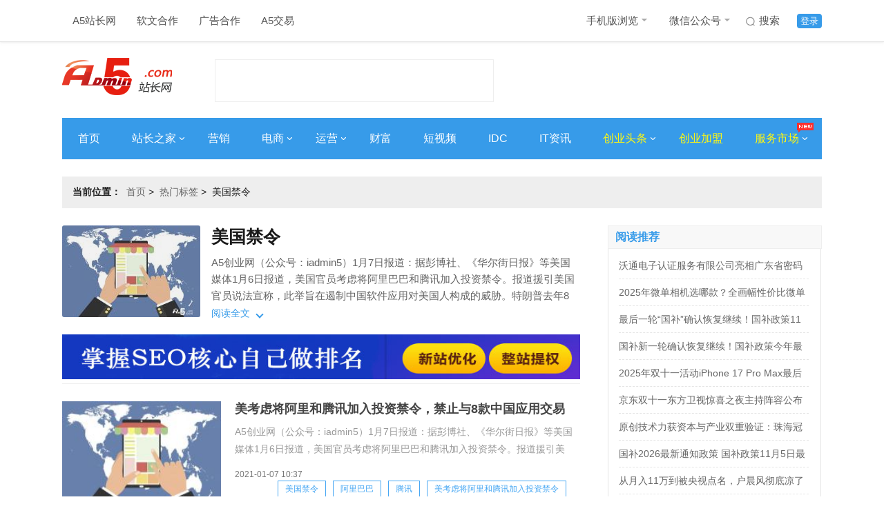

--- FILE ---
content_type: text/html; charset=UTF-8
request_url: https://www.admin5.com/tags/meiguojinling/
body_size: 8000
content:
<!DOCTYPE html>
<html>
<head>
<meta charset="UTF-8">
<meta http-equiv="x-ua-compatible" content="IE=edge">
<meta name="viewport" charset="width=device-width,initial-scale=1">
<title>美国禁令最新资讯_美国禁令是什么意思-A5创业网</title>
<meta name="author" content="A5站长网"/>
<meta name="keywords" content="美国禁令,美国禁令是什么意思,教程,方法,美国禁令资讯"/>
<meta name="description" content="美国禁令是什么意思？A5创业网每日关注美国禁令最新资讯，发现美国禁令相关的实时新闻话题，以及方法教程和技巧原因分析等资讯与报道，汇聚更多了的美国禁令资料。"/>
<meta name="Copyright" content="A5站长网版权所有" />
<meta name="applicable-device" content="pc">
<link rel="alternate" media="only screen and (max-width: 640px)" href="https://m.admin5.com/tags/meiguojinling/">
<meta name="mobile-agent" content="format=html5;url=https://m.admin5.com/tags/meiguojinling/" />
<meta name="mobile-agent" content="format=xhtml;url=https://m.admin5.com/tags/meiguojinling/" />
<meta http-equiv="Cache-Control" content="no-transform " />
<link rel="stylesheet" href="https://a5static.admin5.com/templates/a5/201703/css/reset.css">
<link rel="stylesheet" href="https://a5static.admin5.com/templates/a5/201703/css/home.css">
<link rel="stylesheet" href="https://a5static.admin5.com/templates/a5/201703/css/tags.css">
<script src="https://a5static.admin5.com/js/jquery/1.11.3/jquery.min.js"></script>
<script src="https://a5static.admin5.com/js/config.js"></script>
<script src="https://a5static.admin5.com/js/lib/jquery.cookie.js"></script>
<meta content="always" name="referrer">
<meta name="shenma-site-verification" content="eb37df5bad212ff12f6e13fb12d2b74e_1599717164">
<script src="https://a5static.admin5.com/js/jquery/1.11.3/jquery.min.js"></script>
<script src="https://a5static.admin5.com/js/config_2025.js"></script>
<script src="https://a5static.admin5.com/js/lib/jquery.cookie.js"></script>
<script>(function() {if (/iPhone|iPad|iPod|Android|Mobile/i.test(navigator.userAgent)) {var CURRENT_URL =window.location.href
if (CURRENT_URL.indexOf("?pc") < 0 &&CURRENT_URL.indexOf("?mobile_redirect") < 0) {try {window.location.href ="https://m.admin5.com" + window.location.pathname
} catch(e) {}
}
}
})();</script>
</head>
<body>
<div class="header">
<div class="wrap clear_fix">
<div class="header-nav left clear_fix">
<div class="top-nav-item">
<a href="https://www.admin5.com/">A5站长网</a>
</div>
<div class="top-nav-item">
<a href="tencent://message/?uin=9139868" target="_blank" rel="nofollow">
软文合作
</a>
</div>
<div class="top-nav-item">
<a href="tencent://message/?uin=2245825294/" target="_blank">
广告合作
</a>
</div>
<div class="top-nav-item">
<a href="https://xmt.a5.cn/" target="_blank">
A5交易
</a>
</div>
</div>
<div class="top-login right clear_fix">
<div class="top-login-item login-active">
<a href="https://apping.admin5.com/?app=member&controller=index&action=login" rel="nofollow">登录</a>
</div>
<div class="top-login-item">
<a href="http://so.admin5.com/cse/search?s=13419966222918201105&q=&x=9&y=3" target="_blank" rel="nofollow">
<i id="icon" class="sprite top-nav-sousuo"></i>
搜索
</a>
</div>
<div class="top-nav-item header-nav">
<a href="https://m.admin5.com/" target="_blank">
手机版浏览
<i id="icon" class="sprite top-nav-icon"></i>
</a>
<div class="top-nav-hide">
<img src="https://a5static.admin5.com/templates/a5/201703/images/mwx.jpg" alt="" />
</div>
</div>
<div class="top-nav-item">
<a href="https://www.admin5.com/article/20140813/556777.shtml#tag" target="_blank">
微信公众号
<i id="icon" class="sprite top-nav-icon"></i>
</a>
<div class="top-nav-hide">
<img src="https://a5img.pncdn.cn/2023/1028/1698460952939.jpg" alt="" />
</div>
</div>
</div>
</div>
</div>
<div class="logo wrap">
<a class="logoImg left" href="https://www.admin5.com/" title="A5站长网"><img src="https://a5img.admin5.com/2022/0225/1645777260888.png" width="159" height="70" alt="A5站长网"></a>
<div class="logo_textAd left">
<script type="text/javascript" src="https://100.admin5.com/a.text.com.js" rel="nofollow"></script>
</div>
<div class="logoAd right">
<script type="text/javascript" src="https://100.admin5.com/inner.head.banner.com.js" rel="nofollow"></script>
</div>
</div>
<div class="nav-main wrap clear_fix">
<div class="nav-main-item">
<a href="https://www.admin5.com/" target="_blank">首页</a>
</div>
<div class="nav-main-item">
<a href="https://www.admin5.com/webmaster/" target="_blank">
站长之家
<i id="icon" class="sprite arrowRight"></i>
</a>
<div class="nav_bg_hide">
<ul>
<li>
<a href="https://www.admin5.com/browse/19/ " target="_blank">
网站运营
</a>
</li>
<li>
<a href="https://www.admin5.com/browse/186/" target="_blank">
建站经验
</a>
</li>
<li>
<a href="https://www.admin5.com/browse/9/" target="_blank">
搜索优化
</a>
</li>
<li>
<a href="https://www.admin5.com/jishu/ " target="_blank">
编程技术
</a>
</li>
<li>
<a href=" https://www.admin5.com/shujuku/" target="_blank">
数据库
</a>
</li>
</ul>
</div>
</div>
<div class="nav-main-item">
<a href="https://www.admin5.com/marketing/" target="_blank">营销</a>
</div>
<div class="nav-main-item">
<a href="https://www.admin5.com/biz/" target="_blank">
电商
<i id="icon" class="sprite arrowRight"></i>
</a>
<div class="nav_bg_hide">
<ul>
<li>
<a href="https://www.admin5.com/browse/28/  " target="_blank">
电商新闻
</a>
</li>
<li>
<a href="https://www.admin5.com/browse/55/ " target="_blank">
电商培训
</a>
</li>
</ul>
</div>
</div>
<div class="nav-main-item">
<a href="https://www.admin5.com/yunying/" target="_blank">
运营
<i id="icon" class="sprite arrowRight"></i>
</a>
<div class="nav_bg_hide">
<ul>
<li>
<a href="https://www.admin5.com/product/" target="_blank">
产品运营
</a>
</li>
<li>
<a href="https://www.admin5.com/xinmeiti/  " target="_blank">
新媒体运营
</a>
</li>
</ul>
</div>
</div>
<div class="nav-main-item">
<a href="https://www.admin5.com/caifu/" target="_blank">财富</a>
</div>
<div class="nav-main-item">
<a href="https://www.admin5.com/duanshipin/ " target="_blank">
短视频
</a>
</div>
<div class="nav-main-item">
<a href="https://www.admin5.com/idc/" target="_blank">IDC</a>
</div>
<div class="nav-main-item">
<a href="https://www.admin5.com/tech/ " target="_blank">IT资讯</a>
</div>
<div class="nav-main-item">
<a class="nav-focus" href="https://www.admin5.com/start/" target="_blank">
创业头条
<i id="icon" class="sprite arrowRight"></i>
</a>
<div class="nav_bg_hide">
<ul>
<li>
<a href="https://www.admin5.com/browse/130/ " target="_blank">
创业经验
</a>
</li>
<li>
<a href="https://www.admin5.com/browse/54/" target="_blank">
创业故事
</a>
</li>
<li>
<a href="https://www.admin5.com/browse/65/" target="_blank">
投资融资
</a>
</li>
<li>
<a href="https://www.admin5.com/lingyu/" target="_blank">
前沿领域
</a>
</li>
</ul>
</div>
</div>
<div class="nav-main-item">
<a class="nav-focus" href="https://xm.admin5.com/?dh" target="_blank">
创业加盟
</a>
</div>
<div class="nav-main-item">
<a class="nav-focus" href="javascript:;">
服务市场
<i id="icon" class="sprite arrowRight"></i>
<i id="icon" class="sprite top-nav-hot"></i>
</a>
<div class="nav_bg_hide product_hide">
<div class="product-item left">
<dl>
<dt>创业项目加盟</dt>
<dd>
<a href="https://xm.admin5.com/in/" target="_blank">招商合作</a>
</dd>
<dd>
<a href="https://xm.admin5.com/in/vip/" target="_blank">
VIP特权
</a>
</dd>
<dd>
<a href="https://xm.admin5.com/" target="_blank">
最新创业项目
</a>
</dd>
<dd>
<a href="https://xm.admin5.com/bang/" target="_blank">
创业项目排行榜
</a>
</dd>
</dl>
<dl>
<dt>网站服务</dt>
<dd>
<a href="https://www.admin5.cn/seo/guwen/" target="_blank">
SEO诊断
</a>
</dd>
<dd>
<a href="https://www.admin5.cn/seo/guwen/ " target="_blank">
SEO顾问
</a>
</dd>
</dl>
</div>
<div class="product-item left">
<dl class="">
<dt>营销推广服务</dt>
<dd>
<a href="https://mt.admin5.com/" target="_blank">
A5全媒体平台
</a>
</dd>
<dd>
<a href="https://www.admin5.com/yx/ppcb/" target="_blank">
品牌营销
</a>
</dd>
<dd>
<a href="https://www.admin5.com/yx/qyhy/" target="_blank">
企业会员
</a>
</dd>
<dd>
<a href="https://www.admin5.com/xhs/" target="_blank">
小红书推广
</a>
</dd>
<dd>
<a href="https://mt.admin5.com/kuaishou/" target="_blank">
快手信息流开户
</a>
</dd>
<dd>
<a href="https://www.admin5.com/yyh/" target="_blank">
云主机优惠
</a>
</dd>
</dl>
</div>
</div>
</div>
</div>
<div class="wrap">
<div class="headerAd">
<div class="nav_textAd clear_fix">
<script type="text/javascript" src="https://100.pncdn.cn/c.text.com.js" rel="nofollow"></script>
</div>
<style>.headerAd .nav_textAd{margin-bottom:5px;}.headerAd .nav_textAd a{height:21px;width:220px;}</style>
<script type="text/javascript" src="https://100.admin5.com/inner.banner.com.js" rel="nofollow"></script>
</div>
</div>
<div style="clear:both;"></div>
<div class="wrap">
<div class="home clear_fix" style="margin-bottom:10px;">
<h2 class="left"><em>当前位置：</em><span><a href="https://www.admin5.com/" rel="nofollow">首页</a>&nbsp;&gt;&nbsp;
<a href="https://www.admin5.com/tags/">热门标签</a>&nbsp;&gt;&nbsp;
<span>美国禁令</span>
</span></h2>
</div>
</div>
<div class="mainList wrap clear_fix">
<div class="tags_left left">
<div class="tag-main">
<div class="tag-image">
<img src="https://a5img.admin5.com/2021/0107/1609986962938.jpeg?x-oss-process=image/resize,m_fixed,h_133,w_200">
</div>
<div class="tag-head">
<h1 class="tag-title">美国禁令</h1>
<div class="tag-meta">
<div class="tag-meta__wrapper">
<div class="tagMeta-content" style="min-height: auto;">
<div class="tagMeta-desc" style="height: auto; -webkit-line-clamp: unset;">
<p>A5创业网（公众号：iadmin5）1月7日报道：据彭博社、《华尔街日报》等美国媒体1月6日报道，美国官员考虑将阿里巴巴和腾讯加入投资禁令。报道援引美国官员说法宣称，此举旨在遏制中国软件应用对美国人构成的威胁。特朗普去年8月6日曾签署行政令，称移动应用程序抖音海外版和微信对美国国家安全构成威胁，将在45天后禁止任何美国个人或实体与抖音海外版、微信及其中国母公司进行任何交易。外交部发言人汪文斌曾在8</p>
</div>
</div>
</div>
</div>
<div class="tag-meta-button">
<span class="left">阅读全文</span>
<i class="down left"></i>
</div>
</div>
</div>
<a href="https://www.admin5.com" target="_blank" title="A5营销"><img src="https://a5img.pncdn.cn/2020/1110/1604974726555.jpg" width="750" height="65"></a>
<div class="channel clear_fix">
<div class="channel_content">
<ul>
<li class="clear_fix">
<div class="channel_img left">
<a href="https://www.admin5.com/article/20210107/982571.shtml" target="_blank"><img src="https://a5img.admin5.com/2021/0107/1609986962938.jpeg?x-oss-process=image/resize,m_fixed,h_120,w_200" width="230" height="160"></a>
</div>
<div class="channel_text  left">
<div class="channel_title_t">
<dl>
<dt><a href="https://www.admin5.com/article/20210107/982571.shtml" target="_blank">美考虑将阿里和腾讯加入投资禁令，禁止与8款中国应用交易</a></dt>
<dd>A5创业网（公众号：iadmin5）1月7日报道：据彭博社、《华尔街日报》等美国媒体1月6日报道，美国官员考虑将阿里巴巴和腾讯加入投资禁令。报道援引美国官员说法宣称，此举旨在遏制中国软件应用对美国人构成的威胁。特朗普去年8月6日曾签署行政令，称移动应用程序抖音海外版和微信对美国国家安全构成威胁，将在</dd>
</dl>
</div>
<div class="channel_text_bottom clear_fix">
<em class="channel-time left">2021-01-07 10:37</em>
<div class="channel_tags right clear_fix">
<a>美国禁令</a>
<a href="https://www.admin5.com/tags/alibaba/" target="_blank">阿里巴巴</a>
<a href="https://www.admin5.com/tags/tengxun/" target="_blank">腾讯</a>
<a href="https://www.admin5.com/tags/meikaolvjiangalihetengxunjiarutouzijinling/" target="_blank">美考虑将阿里和腾讯加入投资禁令</a>
</div>
</div>
</div>
</li>
<li class="clear_fix">
<div class="channel_text noImg left">
<div class="channel_title_t">
<dl>
<dt><a href="https://www.admin5.com/article/20200710/959341.shtml" target="_blank">华为用专利“反击”美国禁令？这波攻势美国大概撑不住</a></dt>
<dd>7月9日，国家知识产权局发布了2020年上半年专利授权量排名，其中华为以2772件的专利授权量排名第一。值得一提的是，华为去年上半年的发明专利授权量为2314件，同样是排在第一的位置，而华为去年全年的专利授权量也是第一名。能够在这个榜单上蝉联第一，说明华为在技术与创新方面有着相当深厚的积累。不只是国</dd>
</dl>
</div>
<div class="channel_text_bottom clear_fix">
<em class="channel-time left">2020-07-10 15:37</em>
<div class="channel_tags right clear_fix">
<a href="https://www.admin5.com/tags/huawei/" target="_blank">华为</a>
<a href="https://www.admin5.com/tags/huaweishouji/" target="_blank">华为手机</a>
<a href="https://www.admin5.com/tags/huaweizhuanlishenqingdiyi/" target="_blank">华为专利申请第一</a>
<a href="https://www.admin5.com/tags/huaweihuiyingmeiguoxingui/" target="_blank">华为回应美国新规</a>
<a>美国禁令</a>
</div>
</div>
</div>
</li>
<li class="clear_fix">
<div class="channel_text noImg left">
<div class="channel_title_t">
<dl>
<dt><a href="https://www.admin5.com/article/20180712/864773.shtml" target="_blank">中兴通讯签署第三方托管协议 美国禁令即将解除</a></dt>
<dd>A5创业网（公众号：iadmin5）7月12日报道，昨日，美国宣布已与中兴通讯签署了一项协议，为其恢复运营铺平了道路。美国商务部表示，中兴向第三方托管账户存入4亿美元，就将取消对这家公司的禁令。目前双方已签署了第三方托管协议。据悉，一旦禁令解除，拥有约8万名员工的中兴预计将重启其主要业务。美国商务部</dd>
</dl>
</div>
<div class="channel_text_bottom clear_fix">
<em class="channel-time left">2018-07-12 08:23</em>
<div class="channel_tags right clear_fix">
<a href="https://www.admin5.com/tags/zhongxingtongxun/" target="_blank">中兴通讯</a>
<a href="https://www.admin5.com/tags/meijiangquxiaozhongxingjinling/" target="_blank">美将取消中兴禁令</a>
<a>美国禁令</a>
</div>
</div>
</div>
</li>
<li class="clear_fix">
<div class="channel_text noImg left">
<div class="channel_title_t">
<dl>
<dt><a href="https://www.admin5.com/article/20180418/845442.shtml" target="_blank">受美国禁令影响 中兴或将失去安卓牌照？</a></dt>
<dd>A5创业网(www.admin5.com)4月18日消息，在本月16号美国商务部宣布，将禁止美国公司向中兴通讯销售零部件、商品、软件和技术，期限为7年，直到2025年3月13日。据路透社报道称，中兴通讯去年3月在美国德克萨斯州联邦法院认罪，承认违反制裁规定向伊朗出售美国商品和技术。根据中兴通讯此前与</dd>
</dl>
</div>
<div class="channel_text_bottom clear_fix">
<em class="channel-time left">2018-04-18 16:14</em>
<div class="channel_tags right clear_fix">
<a href="https://www.admin5.com/tags/zhongxinganzhuopaizhao/" target="_blank">中兴安卓牌照</a>
<a href="https://www.admin5.com/tags/zhongxingshouji/" target="_blank">中兴手机</a>
<a href="https://www.admin5.com/tags/zhongxingjingou/" target="_blank">中兴禁购</a>
<a>美国禁令</a>
</div>
</div>
</div>
</li>
</ul>
</div>
</div>
</div>
<div class="content_right right">
<div class="adr">
<script src="https://100.admin5.com/inner.right.banner1.com.js.js" rel="nofollow"></script>
</div>
<div class="adr">
<script src="https://100.admin5.com/inner.right.banner.com.js" rel="nofollow"></script>
</div>
<div class="web-hot">
<div class="tabs">
<div class="rightTitle" style="margin-top:0">
<h1>阅读推荐</h1>
</div>
<div class="tabs_content_wrap">
<div class="tabs_content">
<ul>
<li><a href="https://www.admin5.com/article/20251111/1054515.shtml" target="_blank">沃通电子认证服务有限公司亮相广东省密码职业技能竞赛决赛</a></li>
<li><a href="https://www.admin5.com/article/20251118/1054779.shtml" target="_blank">2025年微单相机选哪款？全画幅性价比微单推荐清单</a></li>
<li><a href="https://www.admin5.com/article/20251124/1054950.shtml" target="_blank">最后一轮“国补”确认恢复继续！国补政策11月23日最新消息：第四批国补11月申领中，领取方法2025年底结束</a></li>
<li><a href="https://www.admin5.com/article/20251125/1055006.shtml" target="_blank">国补新一轮确认恢复继续！国补政策今年最新消息：11月最后一批国补690亿申领中，国补资格券领取入口年底结束</a></li>
<li><a href="https://www.admin5.com/article/20251111/1054517.shtml" target="_blank">2025年双十一活动iPhone 17 Pro Max最后一波大降价！Phone 17终极跳水，双十一活动叠加国补优惠后最便宜优惠！</a></li>
<li><a href="https://www.admin5.com/article/20251104/1054186.shtml" target="_blank">京东双十一东方卫视惊喜之夜主持阵容公布2025(官宣）</a></li>
<li><a href="https://www.admin5.com/article/20251126/1055073.shtml" target="_blank">原创技术力获资本与产业双重验证：珠海冠宇强势登榜“科创板价值50强</a></li>
<li><a href="https://www.admin5.com/article/20251105/1054214.shtml" target="_blank">国补2026最新通知政策 国补政策11月5日最新消息：11月最新一轮国补690亿申领中 国补至12月31日全面截止</a></li>
<li><a href="https://www.admin5.com/article/20251106/1054239.shtml" target="_blank">从月入11万到被央视点名，户晨风彻底凉了</a></li>
<li><a href="https://www.admin5.com/article/20251118/1054778.shtml" target="_blank">2025年最值得入手的微单相机排行榜：5款微单测评，视频创作者的理想之选</a></li>
</ul>
</div>
</div>
</div>
</div>
<div class="adr">
<script src="https://100.admin5.com/inner.right.banner3.com.js" rel="nofollow"></script>
</div>
<div class="infoAd">
<div class="rightTitle">
<h1>信息推荐</h1>
</div>
<div class="infoBox">
<script type="text/javascript" src="https://100.admin5.com/d.text.com.js" rel="nofollow"></script>
</div>
</div>
<div class="tabs">
<div class="rightTitle">
<h1>本周热门</h1>
</div>
<div class="tabs_content_wrap">
<div class="tabs_content">
<ul>
<li><a href="https://www.admin5.com/article/20251128/1055187.shtml" target="_blank">新一轮国补确认恢复继续！国补2025政策11月29日最新消息：福建国补再次上线，国补领取截至到2025年底结束</a></li>
<li><a href="https://www.admin5.com/article/20251127/1055104.shtml" target="_blank">国补确认继续新一轮！国补政策恢复最新消息：第四批690亿持续发放中！国补领取方法截止到年底12月31日结束</a></li>
<li><a href="https://www.admin5.com/article/20251128/1055199.shtml" target="_blank">京东家电优惠券口令红包领取最新2025，家电国家补贴叠加京东双十二红包优惠券，买家电的大额优惠券代金券抵用领取</a></li>
<li><a href="https://www.admin5.com/article/20251128/1055198.shtml" target="_blank">京东手机优惠券领取方法最新2025年京东双十二买手机国补怎么领取？京东苹果手机优惠券红包以旧换新叠加学生优惠教程</a></li>
<li><a href="https://www.admin5.com/article/20251127/1055103.shtml" target="_blank">"国补"确认恢复继续！国补2025政策11月27日最新消息：国补领取方法入口截止到年底12月31日结束</a></li>
<li><a href="https://www.admin5.com/article/20251128/1055181.shtml" target="_blank">2025年最值得关注的五款全能相机：从Vlog神机到直播利器，一篇全部盘清</a></li>
<li><a href="https://www.admin5.com/article/20251202/1055312.shtml" target="_blank">新一轮国补确认恢复继续！国补政策12月2日最新消息：家电电视数码手机国补持续申领中，领取方法确定2025年底结束</a></li>
<li><a href="https://www.admin5.com/article/20251201/1055242.shtml" target="_blank">2025京东数码优惠券双十二国补补贴狂欢！苹果华为小米手机耳机手表显卡抄底价，手机电脑直降千元 + 数码国补省500</a></li>
<li><a href="https://www.admin5.com/article/20251128/1055203.shtml" target="_blank">AI正在重构IP！创客匠人万人峰会大咖现场揭秘：如何用“智能体”赢在未来</a></li>
<li><a href="https://www.admin5.com/article/20251127/1055145.shtml" target="_blank">远控的终极形态？ToDesk正重新定义“连接”的边界，延迟低至3ms</a></li>
</ul>
</div>
</div>
</div>
<div class="adr">
<script src="https://100.admin5.com/inner.right.banner4.com.js.js" rel="nofollow"></script>
</div>
<div id="content_right_sticker">
<div class="adr">
<script src="https://100.admin5.com/inner.right.banner5.com.js" rel="nofollow"></script>
</div>
</div>
</div>
</div>
<div class="footer">
<div class="wrap f-server clear_fix">
<div class="f-about left">
<ul class="clear_fix">
<li><a href="https://www.admin5.com/about/" target="_blank" rel="nofollow">关于我们</a></li>
<li><a href="https://www.admin5.com/about/" target="_blank" rel="nofollow">公司简介</a></li>
<li><a href="https://www.admin5.com/about/banquan.html" target="_blank" rel="nofollow">版权声明</a></li>
<li><a href="https://www.admin5.com/about/jubao.html" target="_blank" rel="nofollow">举报投诉</a></li>
<li><a href="https://www.admin5.com/about/mianze.html" target="_blank" rel="nofollow">免责声明</a></li>
<li><a href="https://www.admin5.com/about/meiti.html" target="_blank" rel="nofollow">商务合作</a></li>
</ul>
<ul class="clear_fix">
<li><a href="https://www.admin5.com/about/" target="_blank" rel="nofollow">公司服务</a></li>
<li><a href="https://www.admin5.com/yx/cyxm/?sydibu" target="_blank" rel="nofollow">创业项目</a></li>
<li><a href="https://www.admin5.com/yx/qyhy/?sydibu" target="_blank" rel="nofollow">企业会员</a></li>
<li><a href="https://www.admin5.com/yx/ppcb/?sydibu" target="_blank" rel="nofollow">品牌传播</a></li>
<li><a href="https://www.admin5.com/about/ads.html" target="_blank" rel="nofollow">广告服务</a></li>
<li><a href="tencent://message/?uin=9139868" target="_blank" rel="nofollow">软文合作</a></li>
</ul>
</div>
<div class="f-wx right">
<div class="wx-img left">
<img src="https://a5img.admin5.com/2023/1117/1700204121901.png" alt="">
</div>
<dl left>
<dt>站长必看的网站-站长信息和服务中心</dt>
<dd>徐州好推网络科技有限公司 版权所有</dd>
<dd>举报投诉邮箱：yy@haotui.cn</dd>
</dl>
</div>
</div>
<script>$(function(){var $menu =$('.tabs > .tabs_menu ul li');$menu.mouseover(function(){$(this).addClass('selected').siblings().removeClass('selected');var index =$menu.index(this);$('.tabs_content_wrap > .tabs_content').eq(index).show().siblings().hide();});var page =2;$('#morelist').click(function(){var btn =$(this);if(btn.attr("disabled")){return;}
btn.html("加载中...");btn.attr("disabled",true);$.ajax({url:"https://apping.admin5.com/?app=tag&controller=index&action=morelist",data:{tagid:"38976",page:page },dataType:"jsonp",jsonp:"callback",success:function (response,status) {if(response.html){$(".channel_content ul").append(response.html);page++;btn.attr("disabled",false);btn.html("加载更多 &gt;");}else{btn.html("加载完成");}
},error:function (xhr,status) {}
});});});</script>
<div id="elevator_item">
<a id="elevator" onclick="return false;" title="回到顶部"></a>
<a class="qr"></a>
<div class="qr-popup">
<a class="code-link" style="margin: 10px;">
<img class="code" src="https://a5img.admin5.com/2023/1028/1698460952939.jpg" />
</a>
<span>扫一扫关注最新创业资讯</span>
<div class="arr"></div>
</div>
</div>
<script>$(function () {$(window).scroll(function () {var scrolltop =$(this).scrollTop()
if (scrolltop >=200) {$('#elevator_item').show()
$('.hd11').show()
} else {$('#elevator_item').hide()
$('.hd11').hide()
}
})
$('#elevator').click(function () {$('html,body').animate({scrollTop:0 },500)
})
$('.qr').hover(function () {$('.qr-popup').show()
},function () {$('.qr-popup').hide()
},)
function adImg(element) {var adImg =element
adImg.each(function () {var imageUrl ='https://100.admin5.com//watermark.png'
var styleString ='position:absolute;right:5px;top:5px;'
$(this)
.children()
.append('<div id="shuiyinDiv" style=' +
styleString +
'><img src=' +
imageUrl +
'></div>',)
})
}
adImg($('.xm-list > ul > li > .productImg'))
adImg($('.specialBox'))
adImg($('.xm-hot  ul  li'))
adImg($('#featured'))
})
</script>
<script src="https://a5static.admin5.com/templates/a5/js/jquery.sticky.js"></script>
<script>$(document).ready(function(){var sticker =$("#content_right_sticker");sticker.find('script').remove();sticker.sticky({topSpacing:0,bottomSpacing:230,zIndex:10});});</script>
<script>$(document).ready(function() {if ($.cookie(COOKIE_PRE+'auth')) {$('.login_status').show();$('.logout_status').hide();var username =$.cookie(COOKIE_PRE+'username');if(!username) username =$.cookie(COOKIE_PRE+'rememberusername');$('.login_status .username').html(username);} else {$('.logout_status').show();$('.login_status').hide();}
});</script>
<script src="https://a5static.admin5.com/templates/default/a5start/js/wxHide.js"></script>
<script>var _hmt =_hmt ||[];(function() {var hm =document.createElement("script");hm.src ="//hm.baidu.com/hm.js?f2bcabb4a2827f4aff4c6806535e6065";var s =document.getElementsByTagName("script")[0];s.parentNode.insertBefore(hm,s);})();</script>
<script>(function(){var bp =document.createElement('script');var curProtocol =window.location.protocol.split(':')[0];if (curProtocol ==='https') {bp.src ='https://zz.bdstatic.com/linksubmit/push.js';}
else {bp.src ='http://push.zhanzhang.baidu.com/push.js';}
var s =document.getElementsByTagName("script")[0];s.parentNode.insertBefore(bp,s);})();</script>
<script>(function(){var src ="https://jspassport.ssl.qhimg.com/11.0.1.js?d182b3f28525f2db83acfaaf6e696dba";document.write('<script src="' + src + '" id="sozz"><\/script>');})();</script>
</body>
</html>


--- FILE ---
content_type: text/css
request_url: https://a5static.admin5.com/templates/a5/201703/css/tags.css
body_size: 1287
content:
/*标签左侧主内容*/
.tags_left {
  width: 750px;
}

/**标签介绍**/
.tagsAbout_box {
  margin-top: 10px;
  width: 710px;
  border: 1px solid #eee;
  padding: 15px 20px;
}

.tagsAbout_title h4 {
  display: block;
  font-size: 18px;
}

.tagsAbout_title h4 span {
  display: inline-block;
  *display: inline-block;
  background: #379be9;
  color: #fff;
  padding: 2px 6px;
  font-size: 14px;
  font-weight: normal;
  margin-right: 15px;
}

/**标签广告**/
.tagsAd {
  width: 750px;
  height: 65px;
  margin-top: 10px;
  margin-bottom: 10px;
}

.tagsAd a {
  display: block;
}

/**标签列表**/

.tagsList ul {
  padding: 0 20px;
  border: 1px solid #eee;
}

.tagsList li {
  height: 120px;
  border-top: 1px solid #eee;
  padding: 20px 0;
}

.tagsList li:first-child {
  border: 0;
}

.tagsList .tagsList_img a {
  width: 200px;
  height: 120px;
  display: block;
  padding-right: 25px;
}

.tagsList .tagsList_text {
  width: 480px;
}

.tagsList .tagsList_otx dt {
  font-size: 18px;
  font-weight: bold;
  margin-bottom: 8px;
  height: 24px;
  overflow: hidden;
}

.tagsList .tagsList_otx dd {
  color: #666;
  line-height: 1.8em;
  height: 55px;
  overflow: hidden;
}

.tagsList_bottom {
}

.tagsList_time {
  color: #909090;
  font-size: 12px;
}

.tagsList_tags {
  margin-left: 15px;
}

.tagsList_tags dt {
  color: #909090;
}

.tagsList_tags dd {
  display: block;
}

.tagsList_tags dd a {
  margin-left: 6px;
  color: #fff;
  background: #379be9;
  font-size: 12px;
  padding: 2px 6px;
}

.tagsList_space {
  font-size: 13px;
}

.tagsList_space a {
  color: #379be9;
}

.tagsMore {
  text-align: center;
}
.tagsMore {
  text-align: center;
}

.tagsMore a {
  display: block;
  padding: 15px 0;
  color: #fff;
  font-size: 16px;
  background: #379be9;
}

.noImg .tagsList_text {
  width: 710px;
}

.tag-main {
  margin-top: 15px;
  margin-bottom: 20px;
}

.tag-image {
  float: left;
  margin-right: 16px;
}

.tagSo-link {
  display: inline-block;
}

.tagSo-link button {
  margin-left: 10px;
  padding: 0 5px;
  display: block;
  border: none;
  text-align: center;
  cursor: pointer;
  background: #ebebeb;
  color: #8590a6;
  font-size: 13px;
  font-weight: 400;
  border-radius: 4px;
}

.tag-image img {
  height: 133px;
  width: 200px;
  -webkit-box-sizing: border-box;
  box-sizing: border-box;
  -o-object-fit: cover;
  object-fit: cover;
  display: block;
  border-radius: 3px;
  -webkit-filter: brightness(0.95);
  filter: brightness(0.95);
}

.tag-head {
  -webkit-box-flex: 1;
  -ms-flex: 1 1;
  flex: 1 1;
  overflow: hidden;
  margin-right: 6px;
}

.tag-meta__wrapper {
  margin-top: 4px;
}

.tag-title {
  font-weight: 600;
  font-synthesis: style;
  line-height: 1.6;
  color: #1a1a1a;
  margin-top: -4px;
  margin-bottom: 5px;
  text-overflow: ellipsis;
  overflow: hidden;
  white-space: nowrap;
  font-size: 25px;
  display: flex;
  align-items: center;
}

.tag-meta {
  margin-top: 6px;
  font-size: 15px;
  color: #646464;
}

.tag-meta__wrapper {
  margin-top: 4px;
}

.tagMeta-content {
  min-height: 80px;
}

.tagMeta-desc {
  height: 72px;
  display: -webkit-box;
  text-overflow: ellipsis;
  overflow: hidden;
  -webkit-line-clamp: 4;
  -webkit-box-orient: vertical;
  line-height: 25px;
  font-size: 15px;
}

.tagMeta-desc p {
  height: 75px;
  overflow: hidden;
  line-height: 24px;
}

.tag-meta-button {
  color: #379be9;
}
.tag-meta-button:hover {
  cursor: pointer;
}
.tag-meta-button i {
  border: solid #379be9;
  border-width: 0 2px 2px 0;
  display: inline-block;
  padding: 3px;
  margin-top: 8px;
  margin-left: 10px;
}

.tag-meta-button .down {
  transform: rotate(45deg);
  -webkit-transform: rotate(45deg);
}

.ext-h3 {
  font-size: 20px;
  font-weight: 500;
  display: flex;
  align-items: center;
}

.tagKey-box {
  padding-top: 10px;
}

.tagsAbout_box .channel_tags {
  display: inline-block;
}

.tagsAbout_box .channel_tags a {
  margin-top: 10px;
  margin-bottom: 0;
}
  